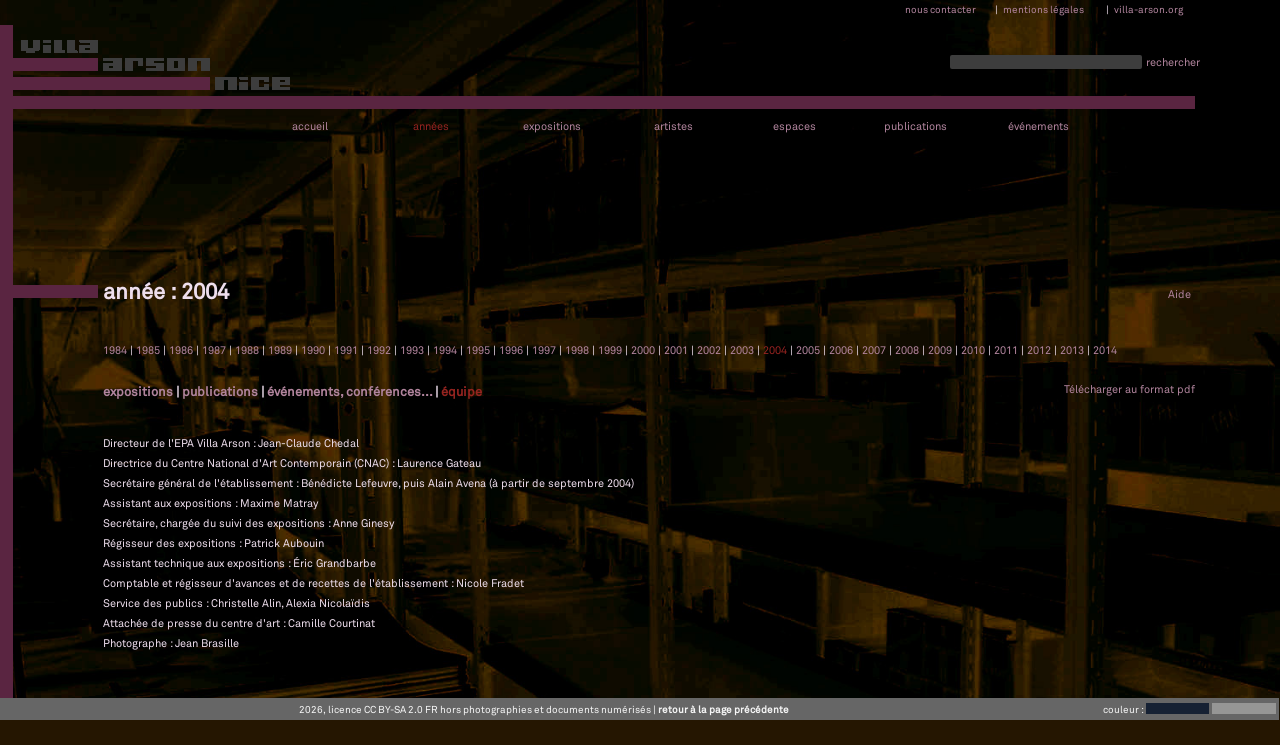

--- FILE ---
content_type: text/html; charset=UTF-8
request_url: https://archives.villa-arson.org/archives_des_expositions.php?page=vue-transversale-par-annees&annee=2004&onglet=equipe
body_size: 3824
content:
<!DOCTYPE html PUBLIC "-//W3C//DTD XHTML 1.0 Strict//EN" "http://www.w3.org/TR/xhtml1/DTD/xhtml1-strict.dtd">
<html xmlns="http://www.w3.org/1999/xhtml" xml:lang="fr" lang="fr">
    <head>
		
		
		<base href="https://archives.villa-arson.org/" />
        <title>Vue transversale des archives par années</title>
        <meta http-equiv="Content-Type" content="text/html; charset=utf-8" />
		<meta name="robots" content="index, follow" />
		<meta name="keywords" content="archives, expositions, publications, villa, arson, art contemporain, centre d'art, archivage, expographie, histoire, national, ministère, culture, nice" />
		<meta name="description" content="Archives des expositions et des publications du Centre national d'art contemporain de la Villa Arson, Nice" />
		<meta name="google-site-verification" content="GdZet5OARdJ3XNq4XG4LOlExz_TVV0Z1nRWOwF69qxE" />
		<link rel="shortcut icon" href="style/favicon.ico" type="image/x-icon"/>
		<link rel="stylesheet" type="text/css" title="Design" href="style/design.css" media="all"/>
		<link rel="stylesheet" type="text/css" title="Design" href="style/design_ocre_minimal.css" media="all" />
		<link rel="stylesheet" type="text/css" href="style/lightbox/css/lightbox.css" media="all" />
		<link rel="stylesheet" type="text/css" href="style/longtail_video_playlist_skin/playlist.css" media="all" />
		<link rel="stylesheet" type="text/css" href="style/jquery.fancybox.css" media="all" />
		<link rel="stylesheet" type="text/css" href="js/helpers/jquery.fancybox-buttons.css" media="all" />
		<link rel="stylesheet" type="text/css" href="style/tinyscrollbar.css" media="all"/>
		<link rel="stylesheet" type="text/css" href="style/bulle.css" media="all"/>
		<!--[if IE]>
		<link href="style/ie-only.css" rel="stylesheet" type="text/css" />
		<![endif]-->
		<script type="text/javascript" src="https://code.jquery.com/jquery-latest.min.js"></script>
		<script type="text/javascript" src="js/aide.js"></script>
		<!--LongTail Vidéo-->
		<script type="text/javascript" src="style/longtail_video_playlist_skin/jquery.playlist.js"></script>
			
		<!--LightBox-->
		<script type="text/javascript" src="js/jquery.fancybox.js"></script>
		<script type="text/javascript" src="js/helpers/jquery.fancybox-buttons.js"></script>
		
		<script type="text/javascript" src="js/jquery.mousewheel-3.0.6.pack.js"></script>
		<script type="text/javascript" src="js/tinyscrollbar.js"></script>
		<script type="text/javascript" src="js/bulle.js"></script>
		
		<!--[if lte IE 7]><script type="text/javascript"> function handleError() { return true; } window.onerror = handleError; </script><![endif]-->

    </head>
<script type="text/javascript">
//google analytics
  var _gaq = _gaq || [];
  _gaq.push(['_setAccount', 'UA-17669687-1']);
  _gaq.push(['_trackPageview']);

  (function() {
    var ga = document.createElement('script'); ga.type = 'text/javascript'; ga.async = true;
    ga.src = ('https:' == document.location.protocol ? 'https://ssl' : 'http://www') + '.google-analytics.com/ga.js';
    var s = document.getElementsByTagName('script')[0]; s.parentNode.insertBefore(ga, s);
  })();
</script>
    <body>
	<div id="curseur" class="infobulle"></div>
	<div id="curseurbas" class="infobullebas"></div>
	<div id="curseurlieu" class="infobullelieu"></div>
	<div id="top"></div>
<!--CHARGEMENT IMAGE FOND-->
    <div id="image_fond"><img src="style/design_ocre.jpg"/></div>
<!--CHARGEMENT LOGO-->
<a href="index.php" title="Retour à l'accueil" id="header"><img src="style/design_ocre_logo.png" alt="Villa arson"/></a>
		
    <table class="footer"><tr>
	<td id="mentions_legales_footer">
	<a href="archives_des_expositions.php?page=mentions_legales" title="Mentions légales">2026, licence CC BY-SA 2.0 FR hors photographies et documents numérisés</a> | 
	<a href="javascript:history.back()"><strong>retour à la page précédente</strong></a></td>
	
	
<table id="selection_template" border="0px" cellspacing="0px" cellpadding="0px" marginwidth="0px">
<tr>
<td id="titre_selection_template">couleur :&nbsp;</td>
<td><a href="style/chargement_template_cookie.php?design=design_noir" onmouseover="startmove(montre('<img src=\'aides/logo_aide.png\'/> voir le site en rouge'));" onmouseout="cache();" id="aide">
<div id="noir"></div>
</a>
</td>
<td>
<a href="style/chargement_template_cookie.php?design=design_blanc" onmouseover="startmove(montre('<img src=\'aides/logo_aide.png\'/> voir le site en noir'));" onmouseout="cache();" id="aide">
<div id="blanc"></div>
</a>
</td>
</tr></table>
</tr></table><div id="MiddleHr"></div>
<div id="HeaderHr"></div>
<div id="LeftHr"></div>
<div id="pseudoLeftHr"></div>
<table id="menu_nous_contacter">
<tr>
<td><a href="archives_des_expositions.php?page=nous_contacter" title="Nous contacter">nous contacter</a></td>
<td> | </td>
<td><a href="archives_des_expositions.php?page=mentions_legales" title="Mentions légales">mentions légales</a></td>
<td> | </td>
<td><a href="http://www.villa-arson.org/" title="Site portail de la Villa Arson">villa-arson.org</a></td>
</tr>
</table>
<table id="recherche">
<tr>
<td>
<form method="post" action="https://archives.villa-arson.org/archives_des_expositions.php?page=recherche" id="form">
<input type="text" name="requete" size="30"/>
</form>
</td>
<td><a href="javascript:;" onclick="document.getElementById('form').submit()" >rechercher</a></td>
</tr>
</table>
<ul id="menu">
<li> 
   <a href="archives_des_expositions.php?page=accueil" title="Accueil des archives" >accueil</a>
</li>
<li>
   <a href="archives_des_expositions.php?page=vue-transversale-par-annees" title="Trouver une exposition, une publication, un événement, une conférence... par année" id="actif">ann&eacute;es</a>
</li>
<li id="menu_expositions">
<a href="archives_des_expositions.php?page=expositions" title="Trouver une exposition" 
>expositions</a>
	
			<ul >
			<li><a href="archives_des_expositions.php?page=expositions_collectives" title="Trouver une exposition collective" 
	>collectives</a>
			</li>
			<li><a href="archives_des_expositions.php?page=expositions_monographiques" title="Trouver une exposition monographique" 
	>monographiques</a>
			</li>
			<li><a href="archives_des_expositions.php?page=expositions-par-annees" title="Trouver une exposition par années" 
	>années</a>
			</li>
			</ul>
</li>
<li id="menu_artistes">
<a href="archives_des_expositions.php?page=artistes" title="Trouver un artiste" 
>artistes</a>
	
			<ul >
			<li><a href="archives_des_expositions.php?page=artistes_individuels" title="Trouver un artiste" 
	>individuels</a>
			</li>
						<li><a href="archives_des_expositions.php?page=collectifs_artistes" title="Trouver un collectif" 
	>collectifs</a>
			</li>
			</ul>
</li>
<li>
   <a href="archives_des_expositions.php?page=espaces" title="Trouver une exposition par espace" >espaces</a>
</li>
<li id="menu_publications">
<a href="archives_des_expositions.php?page=publications" 
 title="Trouver un ouvrage">publications</a>
   
		<ul>
			<li><a href="archives_des_expositions.php?page=publications_par_artistes" title="Trouver un artiste publié" 
			>artistes</a>
			</li>
			<li><a href="archives_des_expositions.php?page=auteurs" title="Trouver un auteur" 
			>auteurs</a>
			</li>
			<li><a href="directeurs-publications" title="Trouver un directeur de publication" 
			>directeurs</a>
			</li>
			<li><a href="archives_des_expositions.php?page=publications-par-annees" title="Trouver une publication par année" 
			>années</a>
			</li>
	   </ul>
</li>
<li>
   <a href="archives_des_expositions.php?page=evenements" title="Trouver un événement, une conférence par année"  class="evenements">événements</a>
</li>
</ul>


<div id="content-title"><h1>année : 2004</h1></div>
<div id="lien_aide"><span onmouseover="startmove(montre('<img src=\'aides/logo_aide.png\'/> cliquer sur une année pour accéder à toutes les expositions, publications ou à tous les événements d\'une année donnée.'));" onmouseout="cache();" id="aide">Aide</span></div>
<div id="content"><br><br><a href="archives_des_expositions.php?page=vue-transversale-par-annees&amp;annee=1984&amp;onglet=publications" title="Expositions, publications, événements, conférences... de l'année 1984">1984</a> | <a href="archives_des_expositions.php?page=vue-transversale-par-annees&amp;annee=1985&amp;onglet=publications" title="Expositions, publications, événements, conférences... de l'année 1985">1985</a> | <a href="archives_des_expositions.php?page=vue-transversale-par-annees&amp;annee=1986&amp;onglet=publications" title="Expositions, publications, événements, conférences... de l'année 1986">1986</a> | <a href="archives_des_expositions.php?page=vue-transversale-par-annees&amp;annee=1987&amp;onglet=publications" title="Expositions, publications, événements, conférences... de l'année 1987">1987</a> | <a href="archives_des_expositions.php?page=vue-transversale-par-annees&amp;annee=1988&amp;onglet=publications" title="Expositions, publications, événements, conférences... de l'année 1988">1988</a> | <a href="archives_des_expositions.php?page=vue-transversale-par-annees&amp;annee=1989&amp;onglet=publications" title="Expositions, publications, événements, conférences... de l'année 1989">1989</a> | <a href="archives_des_expositions.php?page=vue-transversale-par-annees&amp;annee=1990&amp;onglet=publications" title="Expositions, publications, événements, conférences... de l'année 1990">1990</a> | <a href="archives_des_expositions.php?page=vue-transversale-par-annees&amp;annee=1991&amp;onglet=publications" title="Expositions, publications, événements, conférences... de l'année 1991">1991</a> | <a href="archives_des_expositions.php?page=vue-transversale-par-annees&amp;annee=1992&amp;onglet=publications" title="Expositions, publications, événements, conférences... de l'année 1992">1992</a> | <a href="archives_des_expositions.php?page=vue-transversale-par-annees&amp;annee=1993&amp;onglet=publications" title="Expositions, publications, événements, conférences... de l'année 1993">1993</a> | <a href="archives_des_expositions.php?page=vue-transversale-par-annees&amp;annee=1994&amp;onglet=publications" title="Expositions, publications, événements, conférences... de l'année 1994">1994</a> | <a href="archives_des_expositions.php?page=vue-transversale-par-annees&amp;annee=1995&amp;onglet=publications" title="Expositions, publications, événements, conférences... de l'année 1995">1995</a> | <a href="archives_des_expositions.php?page=vue-transversale-par-annees&amp;annee=1996&amp;onglet=publications" title="Expositions, publications, événements, conférences... de l'année 1996">1996</a> | <a href="archives_des_expositions.php?page=vue-transversale-par-annees&amp;annee=1997&amp;onglet=publications" title="Expositions, publications, événements, conférences... de l'année 1997">1997</a> | <a href="archives_des_expositions.php?page=vue-transversale-par-annees&amp;annee=1998&amp;onglet=publications" title="Expositions, publications, événements, conférences... de l'année 1998">1998</a> | <a href="archives_des_expositions.php?page=vue-transversale-par-annees&amp;annee=1999&amp;onglet=publications" title="Expositions, publications, événements, conférences... de l'année 1999">1999</a> | <a href="archives_des_expositions.php?page=vue-transversale-par-annees&amp;annee=2000&amp;onglet=publications" title="Expositions, publications, événements, conférences... de l'année 2000">2000</a> | <a href="archives_des_expositions.php?page=vue-transversale-par-annees&amp;annee=2001&amp;onglet=publications" title="Expositions, publications, événements, conférences... de l'année 2001">2001</a> | <a href="archives_des_expositions.php?page=vue-transversale-par-annees&amp;annee=2002&amp;onglet=publications" title="Expositions, publications, événements, conférences... de l'année 2002">2002</a> | <a href="archives_des_expositions.php?page=vue-transversale-par-annees&amp;annee=2003&amp;onglet=publications" title="Expositions, publications, événements, conférences... de l'année 2003">2003</a> | <span id="actif">2004</span><a href="archives_des_expositions.php?page=vue-transversale-par-annees&amp;annee=2004&amp;onglet=publications" title="Expositions, publications, événements, conférences... de l'année 2004"></a> | <a href="archives_des_expositions.php?page=vue-transversale-par-annees&amp;annee=2005&amp;onglet=publications" title="Expositions, publications, événements, conférences... de l'année 2005">2005</a> | <a href="archives_des_expositions.php?page=vue-transversale-par-annees&amp;annee=2006&amp;onglet=publications" title="Expositions, publications, événements, conférences... de l'année 2006">2006</a> | <a href="archives_des_expositions.php?page=vue-transversale-par-annees&amp;annee=2007&amp;onglet=publications" title="Expositions, publications, événements, conférences... de l'année 2007">2007</a> | <a href="archives_des_expositions.php?page=vue-transversale-par-annees&amp;annee=2008&amp;onglet=publications" title="Expositions, publications, événements, conférences... de l'année 2008">2008</a> | <a href="archives_des_expositions.php?page=vue-transversale-par-annees&amp;annee=2009&amp;onglet=publications" title="Expositions, publications, événements, conférences... de l'année 2009">2009</a> | <a href="archives_des_expositions.php?page=vue-transversale-par-annees&amp;annee=2010&amp;onglet=publications" title="Expositions, publications, événements, conférences... de l'année 2010">2010</a> | <a href="archives_des_expositions.php?page=vue-transversale-par-annees&amp;annee=2011&amp;onglet=publications" title="Expositions, publications, événements, conférences... de l'année 2011">2011</a> | <a href="archives_des_expositions.php?page=vue-transversale-par-annees&amp;annee=2012&amp;onglet=publications" title="Expositions, publications, événements, conférences... de l'année 2012">2012</a> | <a href="archives_des_expositions.php?page=vue-transversale-par-annees&amp;annee=2013&amp;onglet=publications" title="Expositions, publications, événements, conférences... de l'année 2013">2013</a> | <a href="archives_des_expositions.php?page=vue-transversale-par-annees&amp;annee=2014&amp;onglet=publications" title="Expositions, publications, événements, conférences... de l'année 2014">2014</a>
</div>
<div id="titre_menu_contenu_onglet"><h3><a href="https://archives.villa-arson.org/archives_des_expositions.php?page=vue-transversale-par-annees&amp;annee=2004&amp;onglet=expositions" title="2004 : expositions">expositions</a>
		| <a href="https://archives.villa-arson.org/archives_des_expositions.php?page=vue-transversale-par-annees&amp;annee=2004&amp;onglet=publications" title="2004 : publications">publications</a>
		| <a href="https://archives.villa-arson.org/archives_des_expositions.php?page=vue-transversale-par-annees&amp;annee=2004&amp;onglet=evenements" title="2004 : événements, conférences...">événements, conférences...</a>
		| <span id="actif">équipe</span></h3>
</div>
<div id="telecharger_pdf_onglet"><a href="javascript:;" onclick="document.getElementById('pdf').submit()" >Télécharger au format pdf</a></div>
<div id="contenu_onglet"><p>  Directeur de l'EPA Villa Arson : Jean-Claude Chedal<br /> Directrice du Centre National d'Art Contemporain (CNAC) : Laurence Gateau<br /> Secrétaire général de l'établissement : Bénédicte Lefeuvre, puis Alain Avena (à partir de septembre 2004)<br /> Assistant aux expositions : Maxime Matray<br /> Secrétaire, chargée du suivi des expositions : Anne Ginesy<br /> Régisseur des expositions : Patrick Aubouin<br /> Assistant technique aux expositions : Éric Grandbarbe<br /> Comptable et régisseur d'avances et de recettes de l'établissement : Nicole Fradet<br /> Service des publics : Christelle Alin, Alexia Nicolaïdis<br /> Attachée de presse du centre d'art : Camille Courtinat<br /> Photographe : Jean Brasille<br /> </p>
</div>
<!--FORMULAIRE CACHé POUR LA GENERATION DE PDF-->
<div style="visibility:hidden;"><form id="pdf" method="post" action="statiques/html2pdf.php?type=expositions_annee">
<input type="hidden" name="id" value="Villa_Arson_2004_equipe" />
<input type="hidden" name="header" value="2004+%3A+%C3%A9quipe+%26agrave%3B+la+Villa+Arson" />
<input type="hidden" name="contenu" value="%26lt%3Bp%26gt%3B++Directeur+de+l%27EPA+Villa+Arson+%3A+Jean-Claude+Chedal%26lt%3Bbr+%2F%26gt%3B+Directrice+du+Centre+National+d%27Art+Contemporain+%28CNAC%29+%3A+Laurence+Gateau%26lt%3Bbr+%2F%26gt%3B+Secr%C3%A9taire+g%C3%A9n%C3%A9ral+de+l%27%C3%A9tablissement+%3A+B%C3%A9n%C3%A9dicte+Lefeuvre%2C+puis+Alain+Avena+%28%C3%A0+partir+de+septembre+2004%29%26lt%3Bbr+%2F%26gt%3B+Assistant+aux+expositions+%3A+Maxime+Matray%26lt%3Bbr+%2F%26gt%3B+Secr%C3%A9taire%2C+charg%C3%A9e+du+suivi+des+expositions+%3A+Anne+Ginesy%26lt%3Bbr+%2F%26gt%3B+R%C3%A9gisseur+des+expositions+%3A+Patrick+Aubouin%26lt%3Bbr+%2F%26gt%3B+Assistant+technique+aux+expositions+%3A+%C3%89ric+Grandbarbe%26lt%3Bbr+%2F%26gt%3B+Comptable+et+r%C3%A9gisseur+d%27avances+et+de+recettes+de+l%27%C3%A9tablissement+%3A+Nicole+Fradet%26lt%3Bbr+%2F%26gt%3B+Service+des+publics+%3A+Christelle+Alin%2C+Alexia+Nicola%C3%AFdis%26lt%3Bbr+%2F%26gt%3B+Attach%C3%A9e+de+presse+du+centre+d%27art+%3A+Camille+Courtinat%26lt%3Bbr+%2F%26gt%3B+Photographe+%3A+Jean+Brasille%26lt%3Bbr+%2F%26gt%3B+%26lt%3B%2Fp%26gt%3B%0A" />
</form></div>
	<script type="text/javascript" src="js/site.js"></script>
	</body>
	</html>


--- FILE ---
content_type: text/javascript
request_url: https://archives.villa-arson.org/js/site.js
body_size: 199
content:
$(function(){
    	var zozo = $('#scrollbar .overview').attr('style'); 
		$('#scrollbar .overview').width(zozo);
		$('#scrollbar').tinyscrollbar({ axis: 'x'});
		$(".legende").tipTip({maxWidth: "380px"});
		//$('.fancybox').fancybox();
		$(".fancybox-button").fancybox({
		prevEffect		: 'none',
		nextEffect		: 'none',
		closeBtn		: false,
		arrows          : false,
		helpers		: {
			title	: { type : 'inside' },
			buttons	: {}
		}
	});
		
		
		document.oncontextmenu = new Function("return false");
		
    			});

--- FILE ---
content_type: text/javascript
request_url: https://archives.villa-arson.org/style/longtail_video_playlist_skin/jquery.playlist.js
body_size: 912
content:
try {
	var playlistReady = playerReady;
} catch (err){
}

playerReady = function(obj) {
	setTimeout(function(){checkPlaylistLoaded(obj)}, 1);
	try {
		playlistReady(obj);
	} catch (err){
	}
}

function itemHandler(obj) {
	var item = obj['index'];
	var playlist = $("#"+obj['id']).next();
	var currentItem = 0;
	playlist.children().each(function(){
		if (currentItem == item) {
			$(this).addClass("playing");
			$(this).attr("id","actif")
		} else {
			$(this).removeClass("playing");
			$(this).attr("id","")
		}
		currentItem++;
	});
}

function checkPlaylistLoaded(obj) {
	var player = document.getElementById(obj['id']);
	var jsPlaylist = player.getPlaylist();
	if (jsPlaylist.length > 0) {
		var playlist = createPlaylist(obj);
		populatePlaylist(player, jsPlaylist, playlist);
		player.addControllerListener("PLAYLIST","playlistHandler");
		player.addControllerListener("ITEM","itemHandler");
	} else {
		setTimeout(function(){checkPlaylistLoaded(obj)}, 150);
	}
}

function createPlaylist(obj){
	var playerDiv = $("#"+obj['id']);
	playerDiv.after("<div class='jw_playlist_playlist'></div>");
	return playerDiv.next();
}

function playlistHandler(obj){
	var player = document.getElementById(obj['id']);
	var jsPlaylist = player.getPlaylist();
	var playerDiv = $("#"+obj['id']);
	var playlist = playerDiv.next();
	populatePlaylist(player, jsPlaylist, playlist);
}

function populatePlaylist(player, jsPlaylist, playlist){
	playlist.empty();
	for (var i=0;i<jsPlaylist.length;i++) {
		var jsItem = jsPlaylist[i];
		var alternate = "even";
		var actif = "actif";
		if (i % 2) {
			alternate = "odd";
			actif = "";
		}
		playlist.append("<div class='jw_playlist_item "+alternate+"' id='"+actif+"'>"+dump(jsItem)+"</div>");
	}
	var playlistItem = 0;
	playlist.children().each(function(){
		var currentItem = playlistItem;
		$(this).click(function () {
			player.sendEvent("ITEM", currentItem);
		});
		playlistItem++;
	});
}

function dump(arr) {
	var output = "<div class='jw_playlist_image_div'><img src='${image}' class='jw_playlist_image' /></div><div class='jw_playlist_title'>${title}</div><div class='jw_playlist_description'>${description}</div><div class='clear'></div>";
	var variables = getVars(output);
	for (var j=0; j<variables.length; j++) {
		var variable = variables[j];
		var varName = variable.replace('${','').replace('}','');
		var value = arr[varName];
		if (!value) {
			value = '';
		}
		output = output.replace(variable, value);
	}
	output = output.replace("<div class='jw_playlist_image_div'><img src='' class='jw_playlist_image' /></div>","");
	return output;
}

function dumpText(arr) {
	var dumped_text = "";
	if(typeof(arr) == 'object') {
		for(var item in arr) {
			var value = arr[item];		
			if(typeof(value) == 'object') {
				dumped_text += "<div class='"+item+"'>";
				dumped_text += dump(value);
				dumped_text += "</div>";
			} else {
				dumped_text += "<div class='"+item+"'>"+ value + "</div>";
			}
		}
	} else {
		dumped_text += arr+" ("+typeof(arr)+")";
	}
	return dumped_text;
}

function getVars(str){
	return str.match(/\$\{(.*?)\}/g);
}